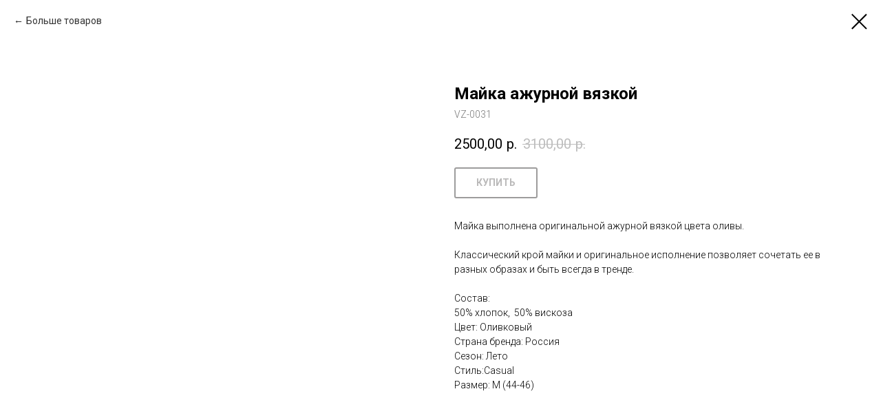

--- FILE ---
content_type: text/html; charset=UTF-8
request_url: https://candiva.ru/textile/tproduct/439623935-243059164361-maika-azhurnoi-vyazkoi
body_size: 10987
content:
<!DOCTYPE html><html><head><meta charset="utf-8" /><meta http-equiv="Content-Type" content="text/html; charset=utf-8" /><meta name="viewport" content="width=device-width, initial-scale=1.0" /> <!--metatextblock-->
<title>Майка ажурной вязкой</title>
<meta name="description" content="Майка выполнена оригинальной ажурной вязкой цвета оливы.">
<meta name="keywords" content="">
<meta property="og:title" content="Майка ажурной вязкой" />
<meta property="og:description" content="Майка выполнена оригинальной ажурной вязкой цвета оливы." />
<meta property="og:type" content="website" />
<meta property="og:url" content="https://candiva.ru/textile/tproduct/439623935-243059164361-maika-azhurnoi-vyazkoi" />
<meta property="og:image" content="https://static.tildacdn.com/stor6438-6637-4130-b632-656662366536/78701258.jpg" />
<link rel="canonical" href="https://candiva.ru/textile/tproduct/439623935-243059164361-maika-azhurnoi-vyazkoi" />
<!--/metatextblock--><meta name="format-detection" content="telephone=no" /><meta http-equiv="x-dns-prefetch-control" content="on"><link rel="dns-prefetch" href="https://ws.tildacdn.com"><link rel="dns-prefetch" href="https://static.tildacdn.com"><link rel="shortcut icon" href="https://static.tildacdn.com/tild6533-3233-4935-a537-663961363764/favicon.ico" type="image/x-icon" /><!-- Assets --><script src="https://neo.tildacdn.com/js/tilda-fallback-1.0.min.js" async charset="utf-8"></script><link rel="stylesheet" href="https://static.tildacdn.com/css/tilda-grid-3.0.min.css" type="text/css" media="all" onerror="this.loaderr='y';"/><link rel="stylesheet" href="https://static.tildacdn.com/ws/project4689970/tilda-blocks-page27229982.min.css?t=1701632238" type="text/css" media="all" onerror="this.loaderr='y';" /><link rel="preconnect" href="https://fonts.gstatic.com"><link href="https://fonts.googleapis.com/css2?family=Roboto:wght@300;400;500;700&subset=latin,cyrillic" rel="stylesheet"><link rel="stylesheet" href="https://static.tildacdn.com/css/tilda-animation-2.0.min.css" type="text/css" media="all" onerror="this.loaderr='y';" /><link rel="stylesheet" href="https://static.tildacdn.com/css/tilda-popup-1.1.min.css" type="text/css" media="all" /><link rel="stylesheet" href="https://static.tildacdn.com/css/tilda-slds-1.4.min.css" type="text/css" media="all" /><link rel="stylesheet" href="https://static.tildacdn.com/css/tilda-catalog-1.1.min.css" type="text/css" media="all" /><link rel="stylesheet" href="https://static.tildacdn.com/css/tilda-forms-1.0.min.css" type="text/css" media="all" onerror="this.loaderr='y';" /><link rel="stylesheet" href="https://static.tildacdn.com/css/tilda-cards-1.0.min.css" type="text/css" media="all" onerror="this.loaderr='y';" /><link rel="stylesheet" href="https://static.tildacdn.com/css/tilda-cart-1.0.min.css" type="text/css" media="all" onerror="this.loaderr='y';" /><link rel="stylesheet" href="https://static.tildacdn.com/css/tilda-zoom-2.0.min.css" type="text/css" media="all" /><script nomodule src="https://static.tildacdn.com/js/tilda-polyfill-1.0.min.js" charset="utf-8"></script><script type="text/javascript">function t_onReady(func) {
if (document.readyState != 'loading') {
func();
} else {
document.addEventListener('DOMContentLoaded', func);
}
}
function t_onFuncLoad(funcName, okFunc, time) {
if (typeof window[funcName] === 'function') {
okFunc();
} else {
setTimeout(function() {
t_onFuncLoad(funcName, okFunc, time);
},(time || 100));
}
}function t_throttle(fn, threshhold, scope) {return function () {fn.apply(scope || this, arguments);};}function t396_initialScale(t){var e=document.getElementById("rec"+t);if(e){var r=e.querySelector(".t396__artboard");if(r){var a,i=document.documentElement.clientWidth,l=[],d=r.getAttribute("data-artboard-screens");if(d){d=d.split(",");for(var o=0;o<d.length;o++)l[o]=parseInt(d[o],10)}else l=[320,480,640,960,1200];for(o=0;o<l.length;o++){var n=l[o];n<=i&&(a=n)}var g="edit"===window.allrecords.getAttribute("data-tilda-mode"),u="center"===t396_getFieldValue(r,"valign",a,l),c="grid"===t396_getFieldValue(r,"upscale",a,l),t=t396_getFieldValue(r,"height_vh",a,l),f=t396_getFieldValue(r,"height",a,l),e=!!window.opr&&!!window.opr.addons||!!window.opera||-1!==navigator.userAgent.indexOf(" OPR/");if(!g&&u&&!c&&!t&&f&&!e){for(var s=parseFloat((i/a).toFixed(3)),_=[r,r.querySelector(".t396__carrier"),r.querySelector(".t396__filter")],o=0;o<_.length;o++)_[o].style.height=parseInt(f,10)*s+"px";for(var h=r.querySelectorAll(".t396__elem"),o=0;o<h.length;o++)h[o].style.zoom=s}}}}function t396_getFieldValue(t,e,r,a){var i=a[a.length-1],l=r===i?t.getAttribute("data-artboard-"+e):t.getAttribute("data-artboard-"+e+"-res-"+r);if(!l)for(var d=0;d<a.length;d++){var o=a[d];if(!(o<=r)&&(l=o===i?t.getAttribute("data-artboard-"+e):t.getAttribute("data-artboard-"+e+"-res-"+o)))break}return l}</script><script src="https://static.tildacdn.com/js/jquery-1.10.2.min.js" charset="utf-8" onerror="this.loaderr='y';"></script> <script src="https://static.tildacdn.com/js/tilda-scripts-3.0.min.js" charset="utf-8" defer onerror="this.loaderr='y';"></script><script src="https://static.tildacdn.com/ws/project4689970/tilda-blocks-page27229982.min.js?t=1701632238" charset="utf-8" onerror="this.loaderr='y';"></script><script src="https://static.tildacdn.com/js/tilda-lazyload-1.0.min.js" charset="utf-8" async onerror="this.loaderr='y';"></script><script src="https://static.tildacdn.com/js/tilda-animation-2.0.min.js" charset="utf-8" async onerror="this.loaderr='y';"></script><script src="https://static.tildacdn.com/js/tilda-zero-1.1.min.js" charset="utf-8" async onerror="this.loaderr='y';"></script><script src="https://static.tildacdn.com/js/hammer.min.js" charset="utf-8" async onerror="this.loaderr='y';"></script><script src="https://static.tildacdn.com/js/tilda-slds-1.4.min.js" charset="utf-8" async onerror="this.loaderr='y';"></script><script src="https://static.tildacdn.com/js/tilda-products-1.0.min.js" charset="utf-8" async onerror="this.loaderr='y';"></script><script src="https://static.tildacdn.com/js/tilda-catalog-1.1.min.js" charset="utf-8" async onerror="this.loaderr='y';"></script><script src="https://static.tildacdn.com/js/tilda-cards-1.0.min.js" charset="utf-8" async onerror="this.loaderr='y';"></script><script src="https://static.tildacdn.com/js/tilda-menu-1.0.min.js" charset="utf-8" async onerror="this.loaderr='y';"></script><script src="https://static.tildacdn.com/js/tilda-submenublocks-1.0.min.js" charset="utf-8" async onerror="this.loaderr='y';"></script><script src="https://static.tildacdn.com/js/tilda-forms-1.0.min.js" charset="utf-8" async onerror="this.loaderr='y';"></script><script src="https://static.tildacdn.com/js/tilda-cart-1.0.min.js" charset="utf-8" async onerror="this.loaderr='y';"></script><script src="https://static.tildacdn.com/js/tilda-zoom-2.0.min.js" charset="utf-8" async onerror="this.loaderr='y';"></script><script src="https://static.tildacdn.com/js/tilda-zero-scale-1.0.min.js" charset="utf-8" async onerror="this.loaderr='y';"></script><script src="https://static.tildacdn.com/js/tilda-skiplink-1.0.min.js" charset="utf-8" async onerror="this.loaderr='y';"></script><script src="https://static.tildacdn.com/js/tilda-events-1.0.min.js" charset="utf-8" async onerror="this.loaderr='y';"></script>
<meta name="p:domain_verify" content="babb77488aac852aab08db6574ba1147"/>
<script type="text/javascript">
	document.addEventListener("DOMContentLoaded", function(event) {
	setTimeout(function() {
	ym(95760397,'reachGoal','timeonsite'); return true; }, 60000)
	});
</script>
<script type="text/javascript">window.dataLayer = window.dataLayer || [];</script><script type="text/javascript">(function () {
if((/bot|google|yandex|baidu|bing|msn|duckduckbot|teoma|slurp|crawler|spider|robot|crawling|facebook/i.test(navigator.userAgent))===false && typeof(sessionStorage)!='undefined' && sessionStorage.getItem('visited')!=='y' && document.visibilityState){
var style=document.createElement('style');
style.type='text/css';
style.innerHTML='@media screen and (min-width: 980px) {.t-records {opacity: 0;}.t-records_animated {-webkit-transition: opacity ease-in-out .2s;-moz-transition: opacity ease-in-out .2s;-o-transition: opacity ease-in-out .2s;transition: opacity ease-in-out .2s;}.t-records.t-records_visible {opacity: 1;}}';
document.getElementsByTagName('head')[0].appendChild(style);
function t_setvisRecs(){
var alr=document.querySelectorAll('.t-records');
Array.prototype.forEach.call(alr, function(el) {
el.classList.add("t-records_animated");
});
setTimeout(function () {
Array.prototype.forEach.call(alr, function(el) {
el.classList.add("t-records_visible");
});
sessionStorage.setItem("visited", "y");
}, 400);
} 
document.addEventListener('DOMContentLoaded', t_setvisRecs);
}
})();</script></head><body class="t-body" style="margin:0;"><!--allrecords--><div id="allrecords" class="t-records" data-product-page="y" data-hook="blocks-collection-content-node" data-tilda-project-id="4689970" data-tilda-page-id="27229982" data-tilda-page-alias="textile" data-tilda-formskey="739ba3ef22d39ef2d41d9c682cfc9efc" data-tilda-lazy="yes" data-tilda-project-headcode="yes" >
<!-- PRODUCT START -->


                        
                    
        
        

<div id="rec439623935" class="r t-rec" style="background-color:#ffffff;" data-bg-color="#ffffff">
    <div class="t-store t-store__prod-snippet__container">

        
                <div class="t-store__prod-popup__close-txt-wr" style="position:absolute;">
            <a href="https://candiva.ru/textile" class="js-store-close-text t-store__prod-popup__close-txt t-descr t-descr_xxs" style="color:#000000;">
                Больше товаров
            </a>
        </div>
        
        <a href="https://candiva.ru/textile" class="t-popup__close" style="position:absolute; background-color:#ffffff">
            <div class="t-popup__close-wrapper">
                <svg class="t-popup__close-icon t-popup__close-icon_arrow" width="26px" height="26px" viewBox="0 0 26 26" version="1.1" xmlns="http://www.w3.org/2000/svg" xmlns:xlink="http://www.w3.org/1999/xlink"><path d="M10.4142136,5 L11.8284271,6.41421356 L5.829,12.414 L23.4142136,12.4142136 L23.4142136,14.4142136 L5.829,14.414 L11.8284271,20.4142136 L10.4142136,21.8284271 L2,13.4142136 L10.4142136,5 Z" fill="#000000"></path></svg>
                <svg class="t-popup__close-icon t-popup__close-icon_cross" width="23px" height="23px" viewBox="0 0 23 23" version="1.1" xmlns="http://www.w3.org/2000/svg" xmlns:xlink="http://www.w3.org/1999/xlink"><g stroke="none" stroke-width="1" fill="#000000" fill-rule="evenodd"><rect transform="translate(11.313708, 11.313708) rotate(-45.000000) translate(-11.313708, -11.313708) " x="10.3137085" y="-3.6862915" width="2" height="30"></rect><rect transform="translate(11.313708, 11.313708) rotate(-315.000000) translate(-11.313708, -11.313708) " x="10.3137085" y="-3.6862915" width="2" height="30"></rect></g></svg>
            </div>
        </a>
        
        <div class="js-store-product js-product t-store__product-snippet" data-product-lid="243059164361" data-product-uid="243059164361" itemscope itemtype="http://schema.org/Product">
            <meta itemprop="productID" content="243059164361" />

            <div class="t-container">
                <div>
                    <meta itemprop="image" content="https://static.tildacdn.com/stor6438-6637-4130-b632-656662366536/78701258.jpg" />
                    <div class="t-store__prod-popup__slider js-store-prod-slider t-store__prod-popup__col-left t-col t-col_6">
                        <div class="js-product-img" style="width:100%;padding-bottom:75%;background-size:cover;opacity:0;">
                        </div>
                    </div>
                    <div class="t-store__prod-popup__info t-align_left t-store__prod-popup__col-right t-col t-col_6">

                        <div class="t-store__prod-popup__title-wrapper">
                            <h1 class="js-store-prod-name js-product-name t-store__prod-popup__name t-name t-name_xl" itemprop="name" style="font-weight:700;font-family:Roboto;">Майка ажурной вязкой</h1>
                            <div class="t-store__prod-popup__brand t-descr t-descr_xxs" >
                                                            </div>
                            <div class="t-store__prod-popup__sku t-descr t-descr_xxs">
                                <span class="js-store-prod-sku js-product-sku" translate="no" itemprop="sku">
                                    VZ-0031
                                </span>
                            </div>
                        </div>

                                                                        <div itemprop="offers" itemscope itemtype="http://schema.org/Offer" style="display:none;">
                            <meta itemprop="serialNumber" content="243059164361" />
                                                        <meta itemprop="sku" content="VZ-0031" />
                                                        <meta itemprop="price" content="2500.00" />
                            <meta itemprop="priceCurrency" content="RUB" />
                                                        <link itemprop="availability" href="http://schema.org/InStock">
                                                    </div>
                        
                                                
                        <div class="js-store-price-wrapper t-store__prod-popup__price-wrapper">
                            <div class="js-store-prod-price t-store__prod-popup__price t-store__prod-popup__price-item t-name t-name_md" style="font-weight:400;">
                                                                <div class="js-product-price js-store-prod-price-val t-store__prod-popup__price-value" data-product-price-def="2500.0000" data-product-price-def-str="2500,00">2500,00</div><div class="t-store__prod-popup__price-currency" translate="no">р.</div>
                                                            </div>
                            <div class="js-store-prod-price-old t-store__prod-popup__price_old t-store__prod-popup__price-item t-name t-name_md" style="font-weight:400;">
                                                                <div class="js-store-prod-price-old-val t-store__prod-popup__price-value">3100,00</div><div class="t-store__prod-popup__price-currency" translate="no">р.</div>
                                                            </div>
                        </div>

                        <div class="js-product-controls-wrapper">
                        </div>

                        <div class="t-store__prod-popup__links-wrapper">
                                                    </div>

                                                <div class="t-store__prod-popup__btn-wrapper"   tt="КУПИТЬ">
                                                        <a href="#order" class="t-store__prod-popup__btn t-store__prod-popup__btn_disabled t-btn t-btn_sm" style="color:#3b3939;border:2px solid #3b3939;border-radius:3px;-moz-border-radius:3px;-webkit-border-radius:3px;">
                                <table style="width:100%; height:100%;">
                                    <tbody>
                                        <tr>
                                            <td class="js-store-prod-popup-buy-btn-txt">КУПИТЬ</td>
                                        </tr>
                                    </tbody>
                                </table>
                            </a>
                                                    </div>
                        
                        <div class="js-store-prod-text t-store__prod-popup__text t-descr t-descr_xxs" style="font-family:Roboto;">
                                                    <div class="js-store-prod-all-text" itemprop="description">
                                Майка выполнена оригинальной ажурной вязкой цвета оливы.<br /><br />Классический крой майки и оригинальное исполнение позволяет сочетать ее в разных образах и быть всегда в тренде.&nbsp;<br /><br />Состав:&nbsp;<br />50% хлопок, &nbsp;50% вискоза<br />Цвет: Оливковый<br />Страна бренда: Россия<br />Сезон: Лето<br />Стиль:Casual<br />Размер:&nbsp;М (44-46)                            </div>
                                                                            <div class="js-store-prod-all-charcs">
                                                                                                                                                                        </div>
                                                </div>

                    </div>
                </div>

                            </div>
        </div>
                <div class="t-store__relevants__container">
            <div class="t-container">
                <div class="t-col">
                    <div class="t-store__relevants__title t-uptitle t-uptitle_xxl" style="font-weight:700;font-family:Roboto;"></div>
                    <div class="t-store__relevants-grid-cont js-store-relevants-grid-cont js-store-grid-cont t-store__valign-buttons t-store__grid-cont_mobile-one-row"></div>
                </div>
            </div>
        </div>
                <div class="js-store-error-msg t-store__error-msg-cont"></div>
        <div itemscope itemtype="http://schema.org/ImageGallery" style="display:none;">
                                                                                                                                                                                            </div>

    </div>

                        
                        
    
    <style>
        /* body bg color */
        
        .t-body {
            background-color:#ffffff;
        }
        

        /* body bg color end */
        /* Slider stiles */
        .t-slds__bullet_active .t-slds__bullet_body {
            background-color: #222 !important;
        }

        .t-slds__bullet:hover .t-slds__bullet_body {
            background-color: #222 !important;
        }
        /* Slider stiles end */
    </style>
    

            
        
    <style>
        

        

        
    </style>
    
    
        
    <style>
        
    </style>
    
    
        
    <style>
        
    </style>
    
    
        
        <style>
    
                                    
        </style>
    
    
    <div class="js-store-tpl-slider-arrows" style="display: none;">
                


<div class="t-slds__arrow_wrapper t-slds__arrow_wrapper-left" data-slide-direction="left">
  <div class="t-slds__arrow t-slds__arrow-left t-slds__arrow-withbg" style="width: 30px; height: 30px;background-color: rgba(255,255,255,1);">
    <div class="t-slds__arrow_body t-slds__arrow_body-left" style="width: 7px;">
      <svg style="display: block" viewBox="0 0 7.3 13" xmlns="http://www.w3.org/2000/svg" xmlns:xlink="http://www.w3.org/1999/xlink">
                <desc>Left</desc>
        <polyline
        fill="none"
        stroke="#000000"
        stroke-linejoin="butt"
        stroke-linecap="butt"
        stroke-width="1"
        points="0.5,0.5 6.5,6.5 0.5,12.5"
        />
      </svg>
    </div>
  </div>
</div>
<div class="t-slds__arrow_wrapper t-slds__arrow_wrapper-right" data-slide-direction="right">
  <div class="t-slds__arrow t-slds__arrow-right t-slds__arrow-withbg" style="width: 30px; height: 30px;background-color: rgba(255,255,255,1);">
    <div class="t-slds__arrow_body t-slds__arrow_body-right" style="width: 7px;">
      <svg style="display: block" viewBox="0 0 7.3 13" xmlns="http://www.w3.org/2000/svg" xmlns:xlink="http://www.w3.org/1999/xlink">
        <desc>Right</desc>
        <polyline
        fill="none"
        stroke="#000000"
        stroke-linejoin="butt"
        stroke-linecap="butt"
        stroke-width="1"
        points="0.5,0.5 6.5,6.5 0.5,12.5"
        />
      </svg>
    </div>
  </div>
</div>    </div>

    
    <script>
        t_onReady(function() {
            var tildacopyEl = document.getElementById('tildacopy');
            if (tildacopyEl) tildacopyEl.style.display = 'none';

            var recid = '439623935';
            var options = {};
            var product = {"uid":243059164361,"rootpartid":6734908,"title":"Майка ажурной вязкой","descr":"Майка выполнена оригинальной ажурной вязкой цвета оливы.<br \/><br \/>","text":"Майка выполнена оригинальной ажурной вязкой цвета оливы.<br \/><br \/>Классический крой майки и оригинальное исполнение позволяет сочетать ее в разных образах и быть всегда в тренде.&nbsp;<br \/><br \/>Состав:&nbsp;<br \/>50% хлопок, &nbsp;50% вискоза<br \/>Цвет: Оливковый<br \/>Страна бренда: Россия<br \/>Сезон: Лето<br \/>Стиль:Casual<br \/>Размер:&nbsp;М (44-46)","sku":"VZ-0031","price":"2500.0000","priceold":"3100","gallery":[{"img":"https:\/\/static.tildacdn.com\/stor6438-6637-4130-b632-656662366536\/78701258.jpg"},{"img":"https:\/\/static.tildacdn.com\/stor3738-3835-4166-a165-383763323934\/10852366.jpg"},{"img":"https:\/\/static.tildacdn.com\/stor3166-3735-4038-a435-626664633362\/21240495.jpg"},{"img":"https:\/\/static.tildacdn.com\/stor6437-6630-4333-b035-646631383533\/84142797.jpg"},{"img":"https:\/\/static.tildacdn.com\/stor3665-3532-4263-a264-613030303439\/34778495.jpg"},{"img":"https:\/\/static.tildacdn.com\/stor3562-3965-4862-b030-623366383933\/37963685.jpg"}],"sort":1014500,"quantity":"1","portion":0,"newsort":0,"mark":"SALE","json_chars":"null","externalid":"h30njnCe8Rl5lNOPxLNY","pack_label":"lwh","pack_x":0,"pack_y":0,"pack_z":0,"pack_m":0,"serverid":"master","servertime":"1674574210.0015","parentuid":"","editions":[{"uid":243059164361,"price":"2 500.00","priceold":"3 100.00","sku":"VZ-0031","quantity":"1","img":"https:\/\/static.tildacdn.com\/stor6438-6637-4130-b632-656662366536\/78701258.jpg"}],"characteristics":[],"properties":[],"partuids":[657192839111],"url":"https:\/\/candiva.ru\/textile\/tproduct\/439623935-243059164361-maika-azhurnoi-vyazkoi"};

            // draw slider or show image for SEO
            if (window.isSearchBot) {
                var imgEl = document.querySelector('.js-product-img');
                if (imgEl) imgEl.style.opacity = '1';
            } else {
                
                var prodcard_optsObj = {
    hasWrap: true,
    txtPad: '',
    bgColor: '',
    borderRadius: '',
    shadowSize: '0px',
    shadowOpacity: '',
    shadowSizeHover: '',
    shadowOpacityHover: '',
    shadowShiftyHover: '',
    btnTitle1: 'Подробнее',
    btnLink1: 'popup',
    btnTitle2: 'В корзину',
    btnLink2: 'order',
    showOpts: false};

var price_optsObj = {
    color: '',
    colorOld: '',
    fontSize: '',
    fontWeight: '400'
};

var popup_optsObj = {
    columns: '6',
    columns2: '6',
    isVertical: '',
    align: '',
    btnTitle: 'КУПИТЬ',
    closeText: 'Больше товаров',
    iconColor: '#000000',
    containerBgColor: '#ffffff',
    overlayBgColorRgba: 'rgba(255,255,255,1)',
    popupStat: '',
    popupContainer: '',
    fixedButton: false,
    mobileGalleryStyle: ''
};

var slider_optsObj = {
    anim_speed: '',
    arrowColor: '#000000',
    videoPlayerIconColor: '',
    cycle: '',
    controls: 'arrowsthumbs',
    bgcolor: '#ebebeb'
};

var slider_dotsOptsObj = {
    size: '',
    bgcolor: '',
    bordersize: '',
    bgcoloractive: ''
};

var slider_slidesOptsObj = {
    zoomable: true,
    bgsize: 'cover',
    ratio: '1'
};

var typography_optsObj = {
    descrColor: '',
    titleColor: ''
};

var default_sortObj = {
    in_stock: false};

var btn1_style = 'border-radius:3px;-moz-border-radius:3px;-webkit-border-radius:3px;color:#3b3939;border:2px solid #3b3939;';
var btn2_style = 'border-radius:3px;-moz-border-radius:3px;-webkit-border-radius:3px;color:#3b3939;border:1px solid #3b3939;';

var options_catalog = {
    btn1_style: btn1_style,
    btn2_style: btn2_style,
    storepart: '657192839111',
    prodCard: prodcard_optsObj,
    popup_opts: popup_optsObj,
    defaultSort: default_sortObj,
    slider_opts: slider_optsObj,
    slider_dotsOpts: slider_dotsOptsObj,
    slider_slidesOpts: slider_slidesOptsObj,
    typo: typography_optsObj,
    price: price_optsObj,
    blocksInRow: '3',
    imageHover: true,
    imageHeight: '400px',
    imageRatioClass: 't-store__card__imgwrapper_4-3',
    align: 'left',
    vindent: '',
    isHorizOnMob:false,
    itemsAnim: '',
    hasOriginalAspectRatio: false,
    markColor: '#ffffff',
    markBgColor: '#ff4a4a',
    currencySide: 'r',
    currencyTxt: 'р.',
    currencySeparator: ',',
    currencyDecimal: '',
    btnSize: '',
    verticalAlignButtons: true,
    hideFilters: false,
    titleRelevants: '',
    showRelevants: '849809922121',
    relevants_slider: false,
    relevants_quantity: '',
    isFlexCols: false,
    isPublishedPage: true,
    previewmode: true,
    colClass: 't-col t-col_3',
    ratio: '1_1',
    sliderthumbsside: '',
    showStoreBtnQuantity: '',
    tabs: '',
    galleryStyle: '',
    title_typo: '',
    descr_typo: '',
    price_typo: '',
    price_old_typo: '',
    menu_typo: '',
    options_typo: '',
    sku_typo: '',
    characteristics_typo: '',
    button_styles: '',
    button2_styles: '',
    buttonicon: '',
    buttoniconhover: '',
};                
                // emulate, get options_catalog from file store_catalog_fields
                options = options_catalog;
                options.typo.title = "font-weight:700;font-family:Roboto;" || '';
                options.typo.descr = "font-family:Roboto;" || '';

                try {
                    if (options.showRelevants) {
                        var itemsCount = '4';
                        var relevantsMethod;
                        switch (options.showRelevants) {
                            case 'cc':
                                relevantsMethod = 'current_category';
                                break;
                            case 'all':
                                relevantsMethod = 'all_categories';
                                break;
                            default:
                                relevantsMethod = 'category_' + options.showRelevants;
                                break;
                        }

                        t_onFuncLoad('t_store_loadProducts', function() {
                            t_store_loadProducts(
                                'relevants',
                                recid,
                                options,
                                false,
                                {
                                    currentProductUid: '243059164361',
                                    relevantsQuantity: itemsCount,
                                    relevantsMethod: relevantsMethod,
                                    relevantsSort: 'random'
                                }
                            );
                        });
                    }
                } catch (e) {
                    console.log('Error in relevants: ' + e);
                }
            }

            
                            options.popup_opts.btnTitle = 'КУПИТЬ';
                        

            window.tStoreOptionsList = [{"title":"Цвет","params":{"view":"buttons","hasColor":true,"linkImage":true},"values":[{"id":12344458,"value":"бежевый"},{"id":19311325,"value":"голубое"},{"id":12504310,"value":"горчичный"},{"id":12363484,"value":"желтый"},{"id":12344338,"value":"зеленый"},{"id":16403722,"value":"золото"},{"id":12344206,"value":"коричневый"},{"id":19311289,"value":"оранжево-зеленое"},{"id":12344020,"value":"оранжевый"},{"id":16403707,"value":"пыльная роза"},{"id":16403695,"value":"серебро"},{"id":16403689,"value":"черный"},{"id":19311328,"value":"шоколадное"}]},{"title":"Размер","params":{"view":"radio","hasColor":true,"linkImage":true},"values":[{"id":12363562,"color":"#94640c","value":"L"},{"id":18723004,"color":"#94640c","value":"L1"},{"id":12363565,"color":"#ffff17","value":"M"},{"id":15390331,"color":"#8a571d","value":"M1"},{"id":12363577,"color":"#8a571d","value":"S"},{"id":15126196,"color":"#c49156","value":"XS"},{"id":16157947,"color":"#c49156","value":"XS1"},{"id":19451419,"color":"#c49156","value":"XXL"}]}];

            t_onFuncLoad('t_store_productInit', function() {
                t_store_productInit(recid, options, product);
            });

            // if user coming from catalog redirect back to main page
            if (window.history.state && (window.history.state.productData || window.history.state.storepartuid)) {
                window.onpopstate = function() {
                    window.history.replaceState(null, null, window.location.origin);
                    window.location.replace(window.location.origin);
                };
            }
        });
    </script>
    

</div>


<!-- PRODUCT END -->

<div id="rec440620038" class="r t-rec" style="" data-animationappear="off" data-record-type="706"><!-- @classes: t-text t-text_xs t-name t-name_xs t-name_md t-btn t-btn_sm --><script>t_onReady(function () {
setTimeout(function () {
t_onFuncLoad('tcart__init', function () {
tcart__init('440620038');
});
}, 50);
var userAgent = navigator.userAgent.toLowerCase();
var body = document.body;
if (!body) return;
/* fix Instagram iPhone keyboard bug */
if (userAgent.indexOf('instagram') !== -1 && userAgent.indexOf('iphone') !== -1) {
body.style.position = 'relative';
}
var rec = document.querySelector('#rec440620038');
if (!rec) return;
var cartWindow = rec.querySelector('.t706__cartwin');
var allRecords = document.querySelector('.t-records');
var currentMode = allRecords.getAttribute('data-tilda-mode');
if (cartWindow && currentMode !== 'edit' && currentMode !== 'preview') {
cartWindow.addEventListener(
'scroll',
t_throttle(function () {
if (window.lazy === 'y' || document.querySelector('#allrecords').getAttribute('data-tilda-lazy') === 'yes') {
t_onFuncLoad('t_lazyload_update', function () {
t_lazyload_update();
});
}
}, 500)
);
}
});</script><div class="t706" data-cart-countdown="yes" data-opencart-onorder="yes" data-project-currency="р." data-project-currency-side="r" data-project-currency-sep="," data-project-currency-code="RUB" data-payment-system="cash" data-cart-minorder="1500" data-cart-sendevent-onadd="y" ><div class="t706__carticon" style=""><div class="t706__carticon-text t-name t-name_xs"></div> <div class="t706__carticon-wrapper"><div class="t706__carticon-imgwrap" ><svg role="img" class="t706__carticon-img" xmlns="http://www.w3.org/2000/svg" viewBox="0 0 64 64"><path fill="none" stroke-width="2" stroke-miterlimit="10" d="M44 18h10v45H10V18h10z"/><path fill="none" stroke-width="2" stroke-miterlimit="10" d="M22 24V11c0-5.523 4.477-10 10-10s10 4.477 10 10v13"/></svg></div><div class="t706__carticon-counter js-carticon-counter"></div></div></div><div class="t706__cartwin" style="display: none;"><div class="t706__close t706__cartwin-close"><button type="button" class="t706__close-button t706__cartwin-close-wrapper" aria-label="Закрыть корзину"><svg role="presentation" class="t706__close-icon t706__cartwin-close-icon" width="23px" height="23px" viewBox="0 0 23 23" version="1.1" xmlns="http://www.w3.org/2000/svg" xmlns:xlink="http://www.w3.org/1999/xlink"><g stroke="none" stroke-width="1" fill="#fff" fill-rule="evenodd"><rect transform="translate(11.313708, 11.313708) rotate(-45.000000) translate(-11.313708, -11.313708) " x="10.3137085" y="-3.6862915" width="2" height="30"></rect><rect transform="translate(11.313708, 11.313708) rotate(-315.000000) translate(-11.313708, -11.313708) " x="10.3137085" y="-3.6862915" width="2" height="30"></rect></g></svg> </button> </div><div class="t706__cartwin-content"><div class="t706__cartwin-top"><div class="t706__cartwin-heading t-name t-name_xl">Ваш заказ</div></div> <div class="t706__cartwin-products"></div><div class="t706__cartwin-bottom"><div class="t706__cartwin-prodamount-wrap t-descr t-descr_sm"><span class="t706__cartwin-prodamount-label"></span><span class="t706__cartwin-prodamount"></span></div></div> <div class="t706__orderform "> <form id="form440620038" name='form440620038' role="form" action='' method='POST' data-formactiontype="2" data-inputbox=".t-input-group" class="t-form js-form-proccess t-form_inputs-total_6 " data-formsended-callback="t706_onSuccessCallback" ><input type="hidden" name="formservices[]" value="4e48f1c6a4efa5e865ef0bdc0c5354ff" class="js-formaction-services"><input type="hidden" name="formservices[]" value="b1bd78573b008d028f3af99747f9f18e" class="js-formaction-services"><input type="hidden" name="tildaspec-formname" tabindex="-1" value="Cart"><div class="js-successbox t-form__successbox t-text t-text_md" 
aria-live="polite" 
style="display:none;" data-success-message="Спасибо за ваш заказ! Совсем скоро мы свяжемся с вами :)" ></div><!-- TODO: изменить класс на t-form__inputsbox_flex --><div class="t-form__inputsbox"><div 
class="t-input-group t-input-group_nm" data-input-lid="1496239431201" 
><label for='input_1496239431201' class="t-input-title t-descr t-descr_md" id="field-title_1496239431201" data-redactor-toolbar="no" field="li_title__1496239431201" style="color:;">Как мы можем к вам обращаться?</label><div class="t-input-block "><input type="text"
autocomplete="name"
name="Name"
id="input_1496239431201"
class="t-input js-tilda-rule "
value=""
placeholder="Александра Кошкина" data-tilda-req="1" aria-required="true" data-tilda-rule="name"
aria-describedby="error_1496239431201"
style="color:#000000;border:1px solid #000000;"><div class="t-input-error" aria-live="polite" id="error_1496239431201"></div></div></div><div 
class="t-input-group t-input-group_em" data-input-lid="1496239459190" 
><label for='input_1496239459190' class="t-input-title t-descr t-descr_md" id="field-title_1496239459190" data-redactor-toolbar="no" field="li_title__1496239459190" style="color:;">Поделитесь с нами своим Email:</label><div class="t-input-block "><input type="email" 
autocomplete="email" 
name="Email" 
id="input_1496239459190" 
class="t-input js-tilda-rule " 
value="" 
placeholder="example@gmail.com" data-tilda-req="1" aria-required="true" data-tilda-rule="email" 
aria-describedby="error_1496239459190" 
style="color:#000000;border:1px solid #000000;"
><div class="t-input-error" aria-live="polite" id="error_1496239459190"></div></div></div><div 
class="t-input-group t-input-group_ph" data-input-lid="1496239478607" 
><label for='input_1496239478607' class="t-input-title t-descr t-descr_md" id="field-title_1496239478607" data-redactor-toolbar="no" field="li_title__1496239478607" style="color:;">Если вы оставите нам свой номер, то мы сможем более оперативно с вами связаться</label><div class="t-input-block "><input type="tel"
autocomplete="tel"
name="Phone"
id="input_1496239478607"
class="t-input js-tilda-rule "
value=""
placeholder="+7 111 111 11 11" data-tilda-rule="phone"
pattern="[0-9]*"
aria-describedby="error_1496239478607"
style="color:#000000;border:1px solid #000000;"><div class="t-input-error" aria-live="polite" id="error_1496239478607"></div></div></div><div 
class="t-input-group t-input-group_rd" data-input-lid="1651091914350" 
role="radiogroup" 
aria-labelledby="field-title_1651091914350" ><div class="t-input-title t-descr t-descr_md" id="field-title_1651091914350" data-redactor-toolbar="no" field="li_title__1651091914350" style="color:;">Выберите тип доставки</div><div class="t-input-block "><div class="t-radio__wrapper"><label class="t-radio__control t-text t-text_xs" style="color: "><input type="radio" name="Выберите тип доставки" value="Почта России (стоимость доставки от 200 руб)" class="t-radio js-tilda-rule" ><div class="t-radio__indicator" ></div>Почта России (стоимость доставки от 200 руб)</label><label class="t-radio__control t-text t-text_xs" style="color: "><input type="radio" name="Выберите тип доставки" value="Курьерская служба СДЭК (стоимость доставки от 400 руб)" class="t-radio js-tilda-rule" ><div class="t-radio__indicator" ></div>Курьерская служба СДЭК (стоимость доставки от 400 руб)</label><label class="t-radio__control t-text t-text_xs" style="color: "><input type="radio" name="Выберите тип доставки" value="Boxberry (стоимость доставки от 300 руб)" class="t-radio js-tilda-rule" ><div class="t-radio__indicator" ></div>Boxberry (стоимость доставки от 300 руб)</label><label class="t-radio__control t-text t-text_xs" style="color: "><input type="radio" name="Выберите тип доставки" value="Самовывоз (бесплатно)" class="t-radio js-tilda-rule" ><div class="t-radio__indicator" ></div>Самовывоз (бесплатно)</label></div><div class="t-input-error" aria-live="polite" id="error_1651091914350"></div></div></div><div 
class="t-input-group t-input-group_ta" data-input-lid="1651137502356" 
><label for='input_1651137502356' class="t-input-title t-descr t-descr_md" id="field-title_1651137502356" data-redactor-toolbar="no" field="li_title__1651137502356" style="color:;">Адрес доставки</label><div class="t-input-block "><textarea name="Адрес доставки"
id="input_1651137502356"
class="t-input js-tilda-rule "
aria-describedby="error_1651137502356"
style="color:#000000; border:1px solid #000000; height:68px;" rows="2"></textarea><div class="t-input-error" aria-live="polite" id="error_1651137502356"></div></div></div><div 
class="t-input-group t-input-group_pc" data-input-lid="1651007482781" 
><div class="t-input-title t-descr t-descr_md" id="field-title_1651007482781" data-redactor-toolbar="no" field="li_title__1651007482781" style="color:;">Если у вас есть промокод, введите его</div><div class="t-input-block "><style>.t-inputpromocode__wrapper .t-text {
color: #000;
}</style><div class="t-inputpromocode__wrapper" style="display:table;width:100%;"><input type="text" name="Если у вас есть промокод введите его" class="t-input t-inputpromocode js-tilda-rule" value="" style="display: table-cell; color:#000000;border:1px solid #000000;" data-tilda-rule="promocode"><div class="t-inputpromocode__btn t-btn t-btn_md" style="display:none;position:relative;height:auto; color:#fff; background: #000;">Активировать</div></div><script src="https://static.tildacdn.com/js/tilda-promocode-1.0.min.js"></script><script>t_onReady(function () {
try {
t_onFuncLoad('t_input_promocode_init', function () {
t_input_promocode_init('440620038', '1651007482781');
});
} catch (error) {
console.error(error);
}
});</script><div class="t-input-error" aria-live="polite" id="error_1651007482781"></div></div></div><!--[if IE 8]><style>.t-checkbox__control .t-checkbox, .t-radio__control .t-radio {
left: 0px;
z-index: 1;
opacity: 1;
}
.t-checkbox__indicator, .t-radio__indicator {
display: none;
}
.t-img-select__control .t-img-select {
position: static;
}</style><![endif]--><div class="t-form__errorbox-middle"><!--noindex--><div 
class="js-errorbox-all t-form__errorbox-wrapper" 
style="display:none;" data-nosnippet 
tabindex="-1" 
aria-label="Ошибки при заполнении формы"
><ul 
role="list" 
class="t-form__errorbox-text t-text t-text_md"
><li class="t-form__errorbox-item js-rule-error js-rule-error-all"></li><li class="t-form__errorbox-item js-rule-error js-rule-error-req"></li><li class="t-form__errorbox-item js-rule-error js-rule-error-email"></li><li class="t-form__errorbox-item js-rule-error js-rule-error-name"></li><li class="t-form__errorbox-item js-rule-error js-rule-error-phone"></li><li class="t-form__errorbox-item js-rule-error js-rule-error-minlength"></li><li class="t-form__errorbox-item js-rule-error js-rule-error-string"></li></ul></div><!--/noindex--> </div><div class="t-form__submit"><button type="submit" class="t-submit" style="color:#87827f;border:2px solid #87827f;" data-field="buttontitle">Оформить заказ</button></div></div><div class="t-form__errorbox-bottom"><!--noindex--><div 
class="js-errorbox-all t-form__errorbox-wrapper" 
style="display:none;" data-nosnippet 
tabindex="-1" 
aria-label="Ошибки при заполнении формы"
><ul 
role="list" 
class="t-form__errorbox-text t-text t-text_md"
><li class="t-form__errorbox-item js-rule-error js-rule-error-all"></li><li class="t-form__errorbox-item js-rule-error js-rule-error-req"></li><li class="t-form__errorbox-item js-rule-error js-rule-error-email"></li><li class="t-form__errorbox-item js-rule-error js-rule-error-name"></li><li class="t-form__errorbox-item js-rule-error js-rule-error-phone"></li><li class="t-form__errorbox-item js-rule-error js-rule-error-minlength"></li><li class="t-form__errorbox-item js-rule-error js-rule-error-string"></li></ul></div><!--/noindex--> </div></form><style>#rec440620038 input::-webkit-input-placeholder {color:#000000; opacity: 0.5;}
#rec440620038 input::-moz-placeholder {color:#000000; opacity: 0.5;}
#rec440620038 input:-moz-placeholder {color:#000000; opacity: 0.5;}
#rec440620038 input:-ms-input-placeholder {color:#000000; opacity: 0.5;}
#rec440620038 textarea::-webkit-input-placeholder {color:#000000; opacity: 0.5;}
#rec440620038 textarea::-moz-placeholder {color:#000000; opacity: 0.5;}
#rec440620038 textarea:-moz-placeholder {color:#000000; opacity: 0.5;}
#rec440620038 textarea:-ms-input-placeholder {color:#000000; opacity: 0.5;}</style></div></div> </div><div class="t706__cartdata"></div></div><style>@media screen and (max-width: 960px){
.t706__carticon{
}
}</style></div>

</div>
<!--/allrecords--><!-- Tilda copyright. Don't remove this line --><div class="t-tildalabel t-tildalabel_gray" id="tildacopy" data-tilda-sign="4689970#27229982"><a href="https://tilda.cc/?upm=4689970" class="t-tildalabel__link"><div class="t-tildalabel__wrapper"><div class="t-tildalabel__txtleft">Made on </div><div class="t-tildalabel__wrapimg"><img src="https://static.tildacdn.com/img/tildacopy_black.png" class="t-tildalabel__img" fetchpriority="low" alt=""></div><div class="t-tildalabel__txtright">Tilda</div></div></a></div><!-- Stat --><!-- Yandex.Metrika counter 95760397 --> <script type="text/javascript" data-tilda-cookie-type="analytics"> setTimeout(function(){ (function(m,e,t,r,i,k,a){m[i]=m[i]||function(){(m[i].a=m[i].a||[]).push(arguments)}; m[i].l=1*new Date();k=e.createElement(t),a=e.getElementsByTagName(t)[0],k.async=1,k.src=r,a.parentNode.insertBefore(k,a)}) (window, document, "script", "https://mc.yandex.ru/metrika/tag.js", "ym"); window.mainMetrikaId = 95760397; ym(window.mainMetrikaId , "init", { clickmap:true, trackLinks:true, accurateTrackBounce:true, webvisor:true }); }, 2000);</script><noscript><div><img src="https://mc.yandex.ru/watch/95760397" style="position:absolute; left:-9999px;" alt="" /></div></noscript> <!-- /Yandex.Metrika counter --> <script type="text/javascript">if (! window.mainTracker) { window.mainTracker = 'tilda'; }
setTimeout(function(){ (function (d, w, k, o, g) { var n=d.getElementsByTagName(o)[0],s=d.createElement(o),f=function(){n.parentNode.insertBefore(s,n);}; s.type = "text/javascript"; s.async = true; s.key = k; s.id = "tildastatscript"; s.src=g; if (w.opera=="[object Opera]") {d.addEventListener("DOMContentLoaded", f, false);} else { f(); } })(document, window, 'c58028a187fa451f8503d99d01841156','script','https://static.tildacdn.com/js/tilda-stat-1.0.min.js');
}, 2000); </script></body></html>